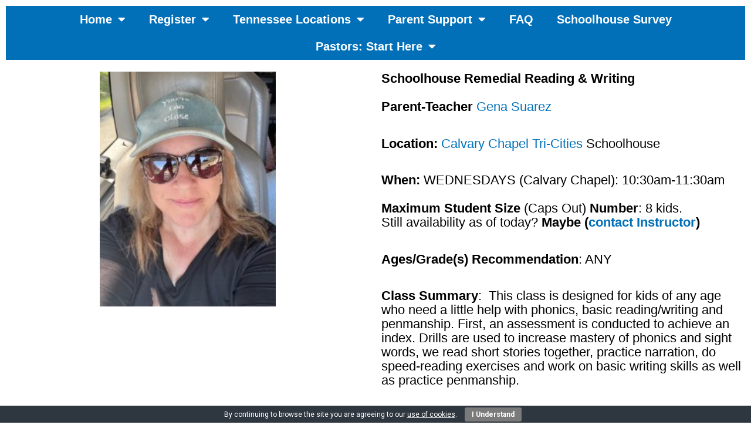

--- FILE ---
content_type: text/css
request_url: https://friendsoftos.nyc3.digitaloceanspaces.com/uploads/elementor/css/post-784184.css?ver=1766452140
body_size: 5343
content:
.elementor-widget-nav-menu .elementor-nav-menu .elementor-item{font-family:var( --e-global-typography-primary-font-family ), Sans-serif;font-weight:var( --e-global-typography-primary-font-weight );}.elementor-widget-nav-menu .elementor-nav-menu--main .elementor-item{color:var( --e-global-color-text );fill:var( --e-global-color-text );}.elementor-widget-nav-menu .elementor-nav-menu--main .elementor-item:hover,
					.elementor-widget-nav-menu .elementor-nav-menu--main .elementor-item.elementor-item-active,
					.elementor-widget-nav-menu .elementor-nav-menu--main .elementor-item.highlighted,
					.elementor-widget-nav-menu .elementor-nav-menu--main .elementor-item:focus{color:var( --e-global-color-accent );fill:var( --e-global-color-accent );}.elementor-widget-nav-menu .elementor-nav-menu--main:not(.e--pointer-framed) .elementor-item:before,
					.elementor-widget-nav-menu .elementor-nav-menu--main:not(.e--pointer-framed) .elementor-item:after{background-color:var( --e-global-color-accent );}.elementor-widget-nav-menu .e--pointer-framed .elementor-item:before,
					.elementor-widget-nav-menu .e--pointer-framed .elementor-item:after{border-color:var( --e-global-color-accent );}.elementor-widget-nav-menu{--e-nav-menu-divider-color:var( --e-global-color-text );}.elementor-widget-nav-menu .elementor-nav-menu--dropdown .elementor-item, .elementor-widget-nav-menu .elementor-nav-menu--dropdown  .elementor-sub-item{font-family:var( --e-global-typography-accent-font-family ), Sans-serif;font-weight:var( --e-global-typography-accent-font-weight );}.elementor-784184 .elementor-element.elementor-element-1afca212 > .elementor-widget-container{background-color:var( --e-global-color-astglobalcolor0 );}.elementor-784184 .elementor-element.elementor-element-1afca212 .elementor-menu-toggle{margin:0 auto;}.elementor-784184 .elementor-element.elementor-element-1afca212 .elementor-nav-menu .elementor-item{font-family:"Arial", Sans-serif;font-size:20px;font-weight:600;}.elementor-784184 .elementor-element.elementor-element-1afca212 .elementor-nav-menu--main .elementor-item{color:#FFFFFF;fill:#FFFFFF;}.elementor-784184 .elementor-element.elementor-element-1afca212 .elementor-nav-menu--main .elementor-item:hover,
					.elementor-784184 .elementor-element.elementor-element-1afca212 .elementor-nav-menu--main .elementor-item.elementor-item-active,
					.elementor-784184 .elementor-element.elementor-element-1afca212 .elementor-nav-menu--main .elementor-item.highlighted,
					.elementor-784184 .elementor-element.elementor-element-1afca212 .elementor-nav-menu--main .elementor-item:focus{color:#4C4C4C;fill:#4C4C4C;}.elementor-784184 .elementor-element.elementor-element-1afca212 .elementor-nav-menu--main:not(.e--pointer-framed) .elementor-item:before,
					.elementor-784184 .elementor-element.elementor-element-1afca212 .elementor-nav-menu--main:not(.e--pointer-framed) .elementor-item:after{background-color:#4C4C4C;}.elementor-784184 .elementor-element.elementor-element-1afca212 .e--pointer-framed .elementor-item:before,
					.elementor-784184 .elementor-element.elementor-element-1afca212 .e--pointer-framed .elementor-item:after{border-color:#4C4C4C;}.elementor-784184 .elementor-element.elementor-element-1afca212 .elementor-nav-menu--dropdown .elementor-item, .elementor-784184 .elementor-element.elementor-element-1afca212 .elementor-nav-menu--dropdown  .elementor-sub-item{font-family:"Arial", Sans-serif;font-size:20px;font-weight:500;}.elementor-widget-image .widget-image-caption{color:var( --e-global-color-text );font-family:var( --e-global-typography-text-font-family ), Sans-serif;font-weight:var( --e-global-typography-text-font-weight );}.elementor-widget-text-editor{font-family:var( --e-global-typography-text-font-family ), Sans-serif;font-weight:var( --e-global-typography-text-font-weight );color:var( --e-global-color-text );}.elementor-widget-text-editor.elementor-drop-cap-view-stacked .elementor-drop-cap{background-color:var( --e-global-color-primary );}.elementor-widget-text-editor.elementor-drop-cap-view-framed .elementor-drop-cap, .elementor-widget-text-editor.elementor-drop-cap-view-default .elementor-drop-cap{color:var( --e-global-color-primary );border-color:var( --e-global-color-primary );}.elementor-784184 .elementor-element.elementor-element-54706de{font-family:"Arial", Sans-serif;font-size:22px;font-weight:400;color:#000000;}.elementor-784184 .elementor-element.elementor-element-54fb64b{margin-top:10px;margin-bottom:10px;}.elementor-widget-button .elementor-button{background-color:var( --e-global-color-accent );font-family:var( --e-global-typography-accent-font-family ), Sans-serif;font-weight:var( --e-global-typography-accent-font-weight );}.elementor-784184 .elementor-element.elementor-element-4806dc9 .elementor-button{background-color:#CC1616;text-shadow:0px 0px 10px rgba(41.99999999999999, 38.99999999999999, 38.99999999999999, 0.5);box-shadow:7px 0px 10px 0px rgba(41.99999999999999, 38.99999999999999, 38.99999999999999, 0.5);}.elementor-784184 .elementor-element.elementor-element-4806dc9 > .elementor-widget-container{margin:-4% 0% 2% 0%;}.elementor-784184 .elementor-element.elementor-element-c910b79 .elementor-button{background-color:#0274BE;text-shadow:0px 0px 10px rgba(41.99999999999999, 38.99999999999999, 38.99999999999999, 0.5);box-shadow:7px 0px 10px 0px rgba(41.99999999999999, 38.99999999999999, 38.99999999999999, 0.5);}.elementor-784184 .elementor-element.elementor-element-c910b79 > .elementor-widget-container{margin:-4% 0% 2% 0%;}